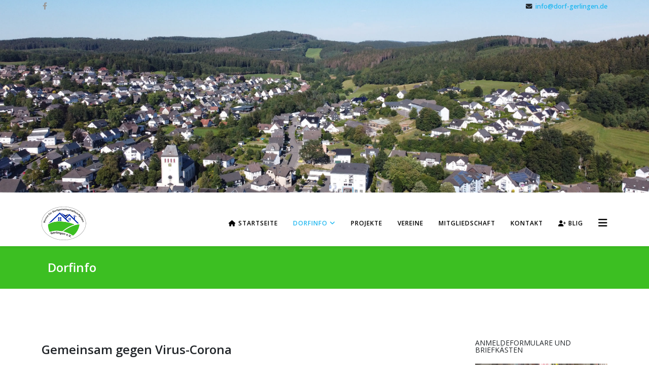

--- FILE ---
content_type: text/html; charset=utf-8
request_url: https://dorf-gerlingen.de/dorfinfo/31-corona
body_size: 4659
content:
<!DOCTYPE html>
<html xmlns="http://www.w3.org/1999/xhtml" xml:lang="de-de" lang="de-de" dir="ltr">
	<head>
		<meta http-equiv="X-UA-Compatible" content="IE=edge">
		<meta name="viewport" content="width=device-width, initial-scale=1">
		<meta charset="utf-8">
	<meta name="robots" content="index, follow">
	<meta name="description" content="Aktuelle Infos vom Verein für Dorfgemeinschaftsaufgaben Gerlingen. dorf-gerlingen Heimat">
	<meta name="generator" content="Joomla! - Open Source Content Management">
	<title>Gemeinsam gegen Virus-Corona – Dorf-Gerlingen</title>
	<link href="/images/favicon.png" rel="icon" type="image/vnd.microsoft.icon">
<link href="//fonts.googleapis.com/css?family=Open+Sans:300,300italic,regular,italic,600,600italic,700,700italic,800,800italic&amp;amp;subset=latin" rel="stylesheet">
	<link href="/templates/shaper_helix3/css/bootstrap.min.css" rel="stylesheet">
	<link href="/templates/shaper_helix3/css/fontawesome.min.css" rel="stylesheet">
	<link href="/templates/shaper_helix3/css/font-awesome-v4-shims.min.css" rel="stylesheet">
	<link href="/templates/shaper_helix3/css/template.css" rel="stylesheet">
	<link href="/templates/shaper_helix3/css/presets/preset1.css" rel="stylesheet" class="preset">
	<link href="/templates/shaper_helix3/css/frontend-edit.css" rel="stylesheet">
	<style>body{font-family:Open Sans, sans-serif; font-size:14px; font-weight:600; }</style>
	<style>h1{font-family:Open Sans, sans-serif; font-weight:800; }</style>
	<style>h2{font-family:Open Sans, sans-serif; font-weight:600; }</style>
	<style>h3{font-family:Open Sans, sans-serif; font-weight:normal; }</style>
	<style>h4{font-family:Open Sans, sans-serif; font-weight:normal; }</style>
	<style>h5{font-family:Open Sans, sans-serif; font-weight:600; }</style>
	<style>h6{font-family:Open Sans, sans-serif; font-weight:600; }</style>
	<style>#sp-section-1{ background-image:url("/images/Titelbild_Dorfverein.jpg");background-repeat:no-repeat;background-size:cover;background-attachment:scroll;background-position:0 100%; }</style>
	<style>#sp-section-2{ padding:0 0 0 0;margin:0 0 0 0; }</style>
	<style>#sp-header{ background-color:#ffffff;color:#ffffff; }</style>
	<style>#sp-title{ background-color:#ffffff; }</style>
	<style>#sp-bottom{ background-color:#ffffff;color:#000000;padding:50px; }</style>
	<style>#sp-section-8{ background-color:#3cbf22; }</style>
	<style>#sp-section-8 a{color:#ffffff;}</style>
	<style>#sp-footer{ background-color:#3cbf22;color:#ffffff; }</style>
	<style>#sp-footer a{color:#ffffff;}</style>
	<style>#sp-footer a:hover{color:#d6d6d6;}</style>
<script type="application/json" class="joomla-script-options new">{"system.paths":{"root":"","rootFull":"https:\/\/dorf-gerlingen.de\/","base":"","baseFull":"https:\/\/dorf-gerlingen.de\/"},"csrf.token":"b3ec6767cc58bd111f584c882e97ecad"}</script>
	<script src="/media/system/js/core.min.js?a3d8f8"></script>
	<script src="/media/vendor/jquery/js/jquery.min.js?3.7.1"></script>
	<script src="/media/legacy/js/jquery-noconflict.min.js?504da4"></script>
	<script src="/templates/shaper_helix3/js/bootstrap.min.js"></script>
	<script src="/templates/shaper_helix3/js/jquery.sticky.js"></script>
	<script src="/templates/shaper_helix3/js/main.js"></script>
	<script src="/templates/shaper_helix3/js/frontend-edit.js"></script>
	<script type="application/ld+json">{"@context":"https://schema.org","@graph":[{"@type":"Organization","@id":"https://dorf-gerlingen.de/#/schema/Organization/base","name":"Dorf-Gerlingen","url":"https://dorf-gerlingen.de/"},{"@type":"WebSite","@id":"https://dorf-gerlingen.de/#/schema/WebSite/base","url":"https://dorf-gerlingen.de/","name":"Dorf-Gerlingen","publisher":{"@id":"https://dorf-gerlingen.de/#/schema/Organization/base"}},{"@type":"WebPage","@id":"https://dorf-gerlingen.de/#/schema/WebPage/base","url":"https://dorf-gerlingen.de/dorfinfo/31-corona","name":"Gemeinsam gegen Virus-Corona – Dorf-Gerlingen","description":"Aktuelle Infos vom Verein für Dorfgemeinschaftsaufgaben Gerlingen. dorf-gerlingen Heimat","isPartOf":{"@id":"https://dorf-gerlingen.de/#/schema/WebSite/base"},"about":{"@id":"https://dorf-gerlingen.de/#/schema/Organization/base"},"inLanguage":"de-DE"},{"@type":"Article","@id":"https://dorf-gerlingen.de/#/schema/com_content/article/31","name":"Gemeinsam gegen Virus-Corona","headline":"Gemeinsam gegen Virus-Corona","inLanguage":"de-DE","isPartOf":{"@id":"https://dorf-gerlingen.de/#/schema/WebPage/base"}}]}</script>
	<script>
var sp_preloader = '0';
</script>
	<script>
var sp_gotop = '1';
</script>
	<script>
var sp_offanimation = 'drarkplus';
</script>
	<meta property="og:url" content="https://dorf-gerlingen.de/dorfinfo/31-corona" />
	<meta property="og:type" content="article" />
	<meta property="og:title" content="Gemeinsam gegen Virus-Corona" />
	<meta property="og:description" content="Hallo Gemeinde In diesen schweren Zeiten müssen wir uns alle SCHÜTZEN und uns vor allem alle UNTERSTÜTZEN! Viele Unternehmen bieten bereits einen Liefer- b..." />
			</head>
	
	<body class="site com-content view-article no-layout no-task itemid-115 de-de ltr  layout-fluid off-canvas-menu-init">
	
		<div class="body-wrapper">
			<div class="body-innerwrapper">
				<section id="sp-section-1" class="d-none d-md-block social"><div class="container"><div class="row"><div id="sp-top1" class="col-lg-12 "><div class="sp-column top1"><ul class="sp-contact-info"><li class="sp-contact-email"><i class="fa fa-envelope" aria-hidden="true"></i> <a href="mailto:info@dorf-gerlingen.de">info@dorf-gerlingen.de</a></li></ul><ul class="social-icons"><li><a target="_blank" href="https://www.facebook.com/pg/DorfgemeinschaftsaufgabenGerlingen" aria-label="facebook"><i class="fa fa-facebook"></i></a></li></ul></div></div></div></div></section><section id="sp-section-2"><div class="row"><div id="sp-top2" class="col-lg-12 "><div class="sp-column "><div class="sp-module "><div class="sp-module-content">
<div id="mod-custom146" class="mod-custom custom">
    <p><img style="display: block; margin-left: auto; margin-right: auto;" src="/images/Titelseite/Titelbild.jpg" alt="Titelbild" /></p></div>
</div></div></div></div></div></section><header id="sp-header"><div class="container"><div class="row"><div id="sp-logo" class="col-8 col-lg-3 "><div class="sp-column "><div class="logo"><a href="/"><img class="sp-default-logo d-none d-lg-block" src="/images/PC_Logo_Dorfverein.png" srcset="/images/PC_Logo_Dorfverein.png 2x" alt="Dorf-Gerlingen"><img class="sp-default-logo d-block d-lg-none" src="/images/Mobil_Logo_Dorfverein.png" alt="Dorf-Gerlingen"></a></div></div></div><div id="sp-menu" class="col-4 col-lg-9 "><div class="sp-column ">			<div class='sp-megamenu-wrapper'>
				<a id="offcanvas-toggler" href="#" aria-label="Helix3 Megamenu Options"><i class="fa fa-bars" aria-hidden="true" title="Helix3 Megamenu Options"></i></a>
				<ul class="sp-megamenu-parent menu-fade d-none d-lg-block"><li class="sp-menu-item"><a  href="/"  ><i class="fa fa-home"></i> Startseite</a></li><li class="sp-menu-item sp-has-child current-item active"><a  href="/dorfinfo"  >Dorfinfo</a><div class="sp-dropdown sp-dropdown-main sp-menu-center" style="width: 240px;left: -120px;"><div class="sp-dropdown-inner"><ul class="sp-dropdown-items"><li class="sp-menu-item"><a  href="/dorfinfo"  >Neuigkeiten</a></li><li class="sp-menu-item"><a  href="/dorfinfo/35-jetzt-erhaeltlich-die-gerlinger-sammeltassen"  >Gerlinger Sammeltassen</a></li></ul></div></div></li><li class="sp-menu-item"><a  href="/projekte"  >Projekte</a></li><li class="sp-menu-item"><a  href="/vereine"  >Vereine</a></li><li class="sp-menu-item"><a  href="/mitgliedschaft"  title="Jetzt Mitglied werden!" >Mitgliedschaft</a></li><li class="sp-menu-item"><a  href="/kontakt"  >Kontakt</a></li><li class="sp-menu-item TEST"><a  href="/blig"  ><i class="fa fa-user-plus"></i> BliG</a></li></ul>			</div>
		</div></div></div></div></header><section id="sp-title"><div class="row"><div id="sp-title" class="col-lg-12 "><div class="sp-column "><div class="sp-page-title"style="background-color: #3cbf22;"><div class="container"><h2>Dorfinfo</h2></div></div></div></div></div></section><section id="sp-main-body"><div class="container"><div class="row"><div id="sp-component" class="col-lg-9 "><div class="sp-column "><div id="system-message-container">
	</div>
<article class="item item-page" itemscope itemtype="http://schema.org/Article">
	<meta itemprop="inLanguage" content="de-DE" />
	
	

	<div class="entry-header">
		
		
					
			<h2 itemprop="name">
									Gemeinsam gegen Virus-Corona							</h2>
												</div>

					
	
	
				
	
			<div itemprop="articleBody">
		<p><img src="/images/images.jpg" alt="images" /></p>
<p>&nbsp;</p>
<p><span style="font-size: 14pt;"><strong>Hallo Gemeinde</strong></span></p>
<p>In diesen schweren Zeiten müssen wir uns alle SCHÜTZEN und uns vor allem alle UNTERSTÜTZEN!<br /><br />Viele Unternehmen bieten bereits einen Liefer- bzw. Abholservice an.<br />Doch wer bietet diesen Service und in welchem Umfang?<br /><br />⏩Wir haben eine Webseite erstellt auf der Unternehmen in einer Übersicht gelistet werden die ihre Waren zur Abholung bereit stellen oder sie bis vor die Haustür der Wendener Kunden liefern!<br /><br />➡️Dieses Angebot wird von Tag zu Tag erweitert!<br /><br />➡️Die Auflistung ist für die Unternehmen kostenlos!<br /><br />➡️Unter dem Reiter "MITMACHEN" können sich die Unternehmen bei uns melden und wir pflegen die Daten dann ein.</p>
<p><br /><strong>Wir hoffen gerade so der älteren Generation und den Kranken, die nicht einkaufen gehen können/dürfen in dieser Zeit zu helfen!</strong><br /><br /><br />Hier der Link zu HP:<br /><br /><span style="font-size: 18pt;"><a onclick="parent.phx.event.mailUrlClicked('http:\/\/www.wenden-bringts.de'); return true;" href="https://www.wenden-bringts.de/" target="_blank" rel="noopener">www.wenden-bringts.de</a></span></p>
<p><br /><br />Bleibt gesund!<br /><br /><br />Verein für Dorfgemeinschaftsaufgaben Gerlingen e.V.<br /><br />Gemeinde Wenden</p>
<p>&nbsp;</p> 	</div>

	
	
				
	
	
			<div class="article-footer-wrap">
			<div class="article-footer-top">
											</div>
					</div>
	
</article>
</div></div><div id="sp-right" class="col-lg-3 "><div class="sp-column class2"><div class="sp-module "><h3 class="sp-module-title">Anmeldeformulare und Briefkästen</h3><div class="sp-module-content">
<div id="mod-custom124" class="mod-custom custom">
    <p><a href="/dorfinfo/45-mitgliedschaft-anmeldeformulare-bei-volksbank-und-quiter-lotto-toto"><img src="/images/Briefkasten.jpg" alt="Briefkasten" /></a><a href="/dorfinfo/45-mitgliedschaft-anmeldeformulare-bei-volksbank-und-quiter-lotto-toto"><span style="font-size: 12pt;"></span></a></p>
<p><a href="/dorfinfo/45-mitgliedschaft-anmeldeformulare-bei-volksbank-und-quiter-lotto-toto"><span style="font-size: 12pt;">Hier könnt ihr eure Anmeldung zur Mitgliedschaft abgeben:</span></a></p>
<ul>
<li><strong><span style="font-size: 12pt;"><a href="/dorfinfo/45-mitgliedschaft-anmeldeformulare-bei-volksbank-und-quiter-lotto-toto">Sparkasse</a></span></strong></li>
<li><strong><span style="font-size: 12pt;"><a href="/dorfinfo/45-mitgliedschaft-anmeldeformulare-bei-volksbank-und-quiter-lotto-toto">Volksbank</a></span></strong></li>
<li><strong><span style="font-size: 12pt;"><a href="/dorfinfo/45-mitgliedschaft-anmeldeformulare-bei-volksbank-und-quiter-lotto-toto">TWT Tinten-Welt &amp; TELCO</a></span></strong></li>
</ul></div>
</div></div></div></div></div></div></section><section id="sp-bottom"><div class="container"><div class="row"><div id="sp-bottom2" class="col-lg-12 "><div class="sp-column "><div class="sp-module "><div class="sp-module-content">
<div id="mod-custom127" class="mod-custom custom">
    <p><iframe style="border:1px solid;border-color:#00537f;" src="https://api.wetteronline.de/wetterwidget?gid=a5746&amp;modeid=FC3&amp;seourl=wenden/gerlingen&amp;locationname=Gerlingen&amp;lang=de" name="FC3" width="300" height="365" frameborder="0" marginwidth="0" marginheight="0" scrolling="no"></iframe></p></div>
</div></div></div></div></div></div></section><section id="sp-section-8" class="d-block d-md-none"><div class="container"><div class="row"><div id="sp-top1" class="col-lg-12 d-block d-md-none"><div class="sp-column "><ul class="sp-contact-info"><li class="sp-contact-email"><i class="fa fa-envelope" aria-hidden="true"></i> <a href="mailto:info@dorf-gerlingen.de">info@dorf-gerlingen.de</a></li></ul><ul class="social-icons"><li><a target="_blank" href="https://www.facebook.com/pg/DorfgemeinschaftsaufgabenGerlingen" aria-label="facebook"><i class="fa fa-facebook"></i></a></li></ul></div></div></div></div></section><footer id="sp-footer"><div class="container"><div class="row"><div id="sp-footer1" class="col-lg-6 "><div class="sp-column "><span class="sp-copyright">© 2026 Verein für Dorfgemeinschaftsaufgaben Gerlingen e.V<a href=https://dorf-gerlingen.de/index.php?option=com_content&view=article&id=6>.</a> </span></div></div><div id="sp-footer2" class="col-lg-6 "><div class="sp-column "><div class="sp-module "><div class="sp-module-content">
<div id="mod-custom136" class="mod-custom custom">
    <p><a href="/dorfinfo/79-impressum-verein">Impressum</a>&nbsp; &nbsp; &nbsp; |&nbsp; &nbsp; &nbsp; <a href="/dorfinfo/36-datenschutz">Datenschutz</a></p></div>
</div></div></div></div></div></div></footer>			</div>
		</div>
		
		<!-- Off Canvas Menu -->
		<div class="offcanvas-menu">
			<a href="#" class="close-offcanvas" aria-label="Close"><i class="fa fa-remove" aria-hidden="true" title="Close"></i></a>
			<div class="offcanvas-inner">
									<div class="sp-module "><h3 class="sp-module-title">Heimatverein Gerlingen</h3><div class="sp-module-content"><ul class="nav menu">
<li class="item-101  active"><a href="/" > <i class="fa fa-home"></i> Startseite</a></li><li class="item-115  current parent"><a href="/dorfinfo" > Dorfinfo</a></li><li class="item-122"><a href="/projekte" > Projekte</a></li><li class="item-220"><a href="/vereine" > Vereine</a></li><li class="item-174"><a href="/mitgliedschaft" title="Jetzt Mitglied werden!" > Mitgliedschaft</a></li><li class="item-331"><a href="/kontakt" > Kontakt</a></li><li class="item-370 TEST"><a href="/blig" > <i class="fa fa-user-plus"></i> BliG</a></li></ul>
</div></div><div class="sp-module blig_menu"><h3 class="sp-module-title">Interessengemeinschaft BliG</h3><div class="sp-module-content"><ul class="nav menu">
<li class="item-372"><a href="/startseite-blig" > Home</a></li><li class="item-373  parent"><a href="/aktuelles" > Aktuelles</a></li><li class="item-374"><a href="/unterstuetzer" > Unterstützer</a></li><li class="item-375"><a href="/protokolle" > Protokolle</a></li><li class="item-376"><a href="/antraege" > Anträge</a></li><li class="item-377"><a href="/kontakt-blig" > Kontakt</a></li><li class="item-378">		<a  href="https://www.dorf-gerlingen.de/"  > <i class="fa fa-home"></i> Verein</a></li></ul>
</div></div>
							</div>
		</div>
				
						
		
		
				
		<!-- Go to top -->
					<a href="javascript:void(0)" class="scrollup" aria-label="Go To Top">&nbsp;</a>
			</body>
</html>